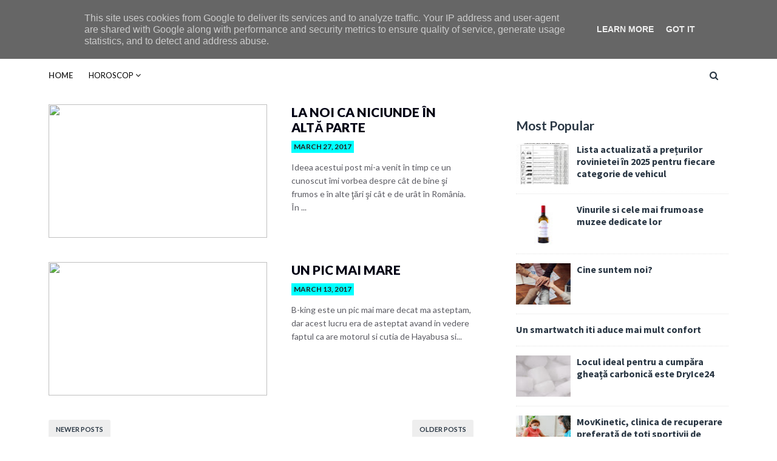

--- FILE ---
content_type: text/html; charset=UTF-8
request_url: https://www.aeca.ro/b/stats?style=BLACK_TRANSPARENT&timeRange=LAST_WEEK&token=APq4FmDpGUHDodj6Waw-dQ0q6TM8eZDZCHTSczy69gKPTGMenK8MQY9AT4AeWLcrLL0RsE_E19RQb0H434LAmvdtjgwSPkyCiA
body_size: 51
content:
{"total":2631,"sparklineOptions":{"backgroundColor":{"fillOpacity":0.1,"fill":"#000000"},"series":[{"areaOpacity":0.3,"color":"#202020"}]},"sparklineData":[[0,74],[1,59],[2,82],[3,28],[4,43],[5,75],[6,26],[7,15],[8,27],[9,61],[10,26],[11,34],[12,25],[13,54],[14,24],[15,42],[16,90],[17,99],[18,75],[19,97],[20,44],[21,56],[22,49],[23,45],[24,59],[25,27],[26,41],[27,36],[28,74],[29,85]],"nextTickMs":257142}